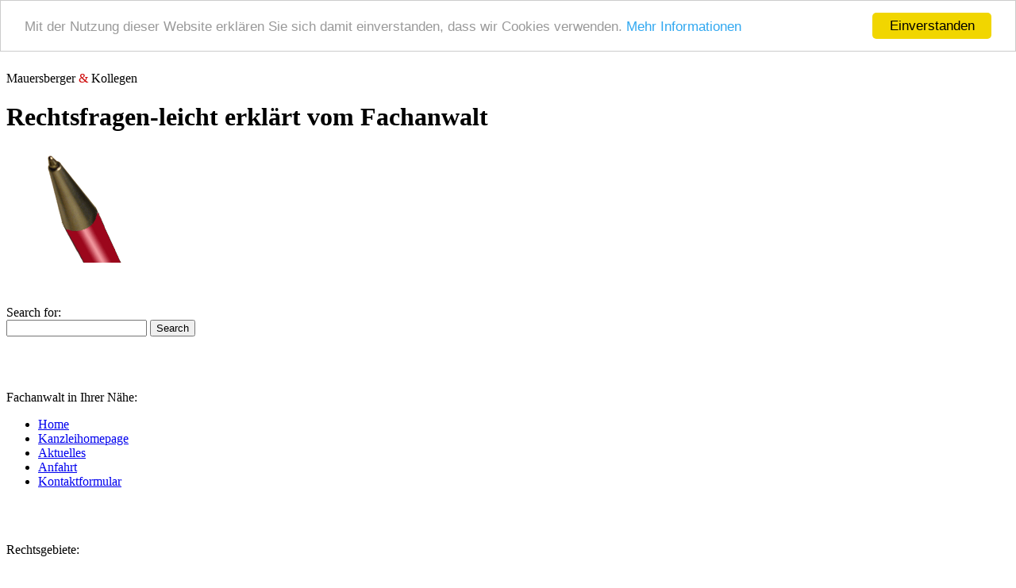

--- FILE ---
content_type: text/html; charset=UTF-8
request_url: https://www.fachanwalt123.de/Berlin-Potsdam-Falkensee-Velten-Teltow/verzicht-auf-das-ordentliche-kundigungsrecht/
body_size: 5580
content:
<!DOCTYPE html> <head> <title>Fachanwalt123.de &raquo; Mietrecht-Kündigung-Verzicht auf das ordentliche Kündigungsrecht</title> <meta http-equiv="content-type" content="text/html; charset=utf-8"> <meta name="robots" content="follow, all" /> <meta name="description" content="Rechtsanwalt-Fachanwalt-Rechtsanw&auml;lte in Berlin, Potsdam, Teltow, Falkensee, Velten, Mietrecht-Kündigung-Verzicht auf das ordentliche Kündigungsrecht"/> <meta name="author" content="K.Mauersberger"/> <meta name="keywords" content=" Mietrecht-Kündigung-Verzicht auf das ordentliche Kündigungsrecht, Rechtsanwalt, Fachanwalt, Anwalt, Berlin Friedrichshain, Berlin, Potsdam, Teltow, Falkensee, Velten"/> <link rel="stylesheet" href="https://www.fachanwalt123.de/wp-content/themes/KM-Theme-rot/style.css" type="text/css"/> <script type="text/javascript">
    window.cookieconsent_options = {"message":"Mit der Nutzung dieser Website erkl&auml;ren Sie sich damit einverstanden, dass wir Cookies verwenden.","dismiss":"Einverstanden","learnMore":"Mehr Informationen","link":"https://www.fachanwalt123.de/datenschutzerklaerung/","theme":"light-top"};
</script> <script type="text/javascript" src="//cdnjs.cloudflare.com/ajax/libs/cookieconsent2/1.0.10/cookieconsent.min.js"></script> </head> <body> <p class="oben"></p> <p class="anmelden"> </p> <div id="kopf"> <div id="obenschrift"> Mauersberger <span style="color:#CC0000">&amp;</span> Kollegen </div> <h1 class="h1oben">Rechtsfragen-leicht erkl&auml;rt vom Fachanwalt</h1> </div> <div id="container1"> <img src="https://www.fachanwalt123.de/stift.gif" width="200" height="143" alt="Rechtsanwalt-Fachanwalt-Falkensee-Velten-Teltow-Berlin-Friedrichshain"/> </div> <div id="container"> <div id="links"> <p class="weiss">&nbsp;</p> <form method="get" id="searchform" action="https://www.fachanwalt123.de"> <label for="s"> Search for:</label> <div class="absatzlinksoben"> <input type="text" value="" name="s"/> <input type="submit" id="searchsubmit" value="Search" /> </div> </form> <p class="weiss">&nbsp;</p> <p class="absatzlinksoben"> <br/>Fachanwalt in Ihrer Nähe:</p> <ul class="absatzlinksg"> <li><a href="https://www.fachanwalt123.de">Home</a></li> <li><a href="https://www.rechtsanwalt-mauersberger.de">Kanzleihomepage</a></li> <li class="cat-item cat-item-1"><a href="https://www.fachanwalt123.de/Rechtsanwalt-Berlin-Potsdam-Falkensee-Velten-Teltow/aktuelles/">Aktuelles</a> </li> <li class="page_item page-item-375"><a href="https://www.fachanwalt123.de/anfahrt-2/">Anfahrt</a></li> <li class="page_item page-item-296"><a href="https://www.fachanwalt123.de/kontaktformular/">Kontaktformular</a></li> </ul> <p class="weiss">&nbsp;</p> <p class="absatzlinksoben"> <br/>Rechtsgebiete:</p> <ul class="absatzlinksg"> <li class="page_item page-item-61"><a href="https://www.fachanwalt123.de/arbeitsrecht/">Arbeitsrecht</a></li> <li class="page_item page-item-59"><a href="https://www.fachanwalt123.de/familienrecht/">Familienrecht</a></li> <li class="page_item page-item-112"><a href="https://www.fachanwalt123.de/mietrecht/">Mietrecht</a></li> <li class="page_item page-item-87"><a href="https://www.fachanwalt123.de/verkehrsrecht/">Verkehrsrecht</a></li> </ul> <p class="weiss">&nbsp;</p> <p class="absatzlinksoben"> <br/>Links:</p> <ul class="absatzlinksg"> <li><a href="https://www.fachanwalt123.de/datenschutzerklaerung/" title="Datenschutzerklärung">Datenschutz</a></li> <li><a href="http://www.rechtsanwalt-mauersberger.de/rechtsanwalt/potsdam-rechtsanwalt/">Rechtsanwaltskanzlei in Potsdam</a></li> <li><a href="http://www.potsdam-scheidung.de" title="Rechtsanwälte und Fachanwälte für Scheidungsangelegenheiten in Potsdam">Scheidung in Potsdam</a></li> <li><a href="https://www.rechtsanwalt-mauersberger.de/scheidung-berlin/" title="In Scheidungsangelegenheiten steht Ihnen Rechtsanwalt Mauersberger auch in Berlin Tegel/Reinickendorf zur Verfügung.">Scheidungsanwalt Berlin Tegel/Reinickendorf</a></li> <li class="page_item page-item-76"><a href="https://www.fachanwalt123.de/impressum-2/">Impressum</a></li> </ul> </div> <div class="clear"></div> <div id="Mitte"> <div class="Mitteh1"><hr /> <h1>Fachanwalt123.de &raquo; Mietrecht-Kündigung-Verzicht auf das ordentliche Kündigungsrecht</h1> <hr /> </div> <div class="absatzmitte"> <h1 class="h2unten"> <a class="h2unten" href="https://www.fachanwalt123.de/Berlin-Potsdam-Falkensee-Velten-Teltow/verzicht-auf-das-ordentliche-kundigungsrecht/">Mietrecht-Kündigung-Verzicht auf das ordentliche Kündigungsrecht</a> </h1> <small> Ver&ouml;ffentlicht am 27. Februar 2009 </small> <p> <p><a href="http://www.rechtsanwalt-mauersberger.de" title="Fachanwalt Mietrecht" target="_blank">Fachanwalt Mietrecht</a></p> <p>Mietrecht-Kündigung-Verzicht auf das ordentliche Kündigungsrecht</p> <p>Ein formularmäßig erklärter, einseitiger Verzicht des Mieters von Wohnraum auf sein ordentliches Kündigungsrecht benachteiligt den Mieter nicht unangemessen, wenn der Kündigungsausschluss zusammen mit einer zulässigen Staffelmiete vereinbart wird und seine Dauer nicht mehr als vier Jahre seit Abschluss der Staffelmietvereinbarung beträgt. Ein solcher Kündigungsausschluss ist wirksam und der Mieter daher an ihn gebunden ( BGH, Urteil vom 12.11.2008,Az: VIII ZR 270/07).</p> </p> </div> </div> <div class="clearboth"> </div> <div id="footer"> <p> <a href="http://www.rechtsanwalt-mauersberger.de">Rechtsanw&auml;lte und Fachanw&auml;lte<br />Potsdam-Falkensee-Velten-Teltow-Berlin Friedrichshain</a> <a href="http://www.rechtsanwalt-fachanwalt-potsdam.de">Rechtsanwalt Potsdam</a> </p> </div> </div> </body> </html>

<!-- Cachify | https://cachify.pluginkollektiv.org
Generiert @ 09.01.2026 16:57:41 -->